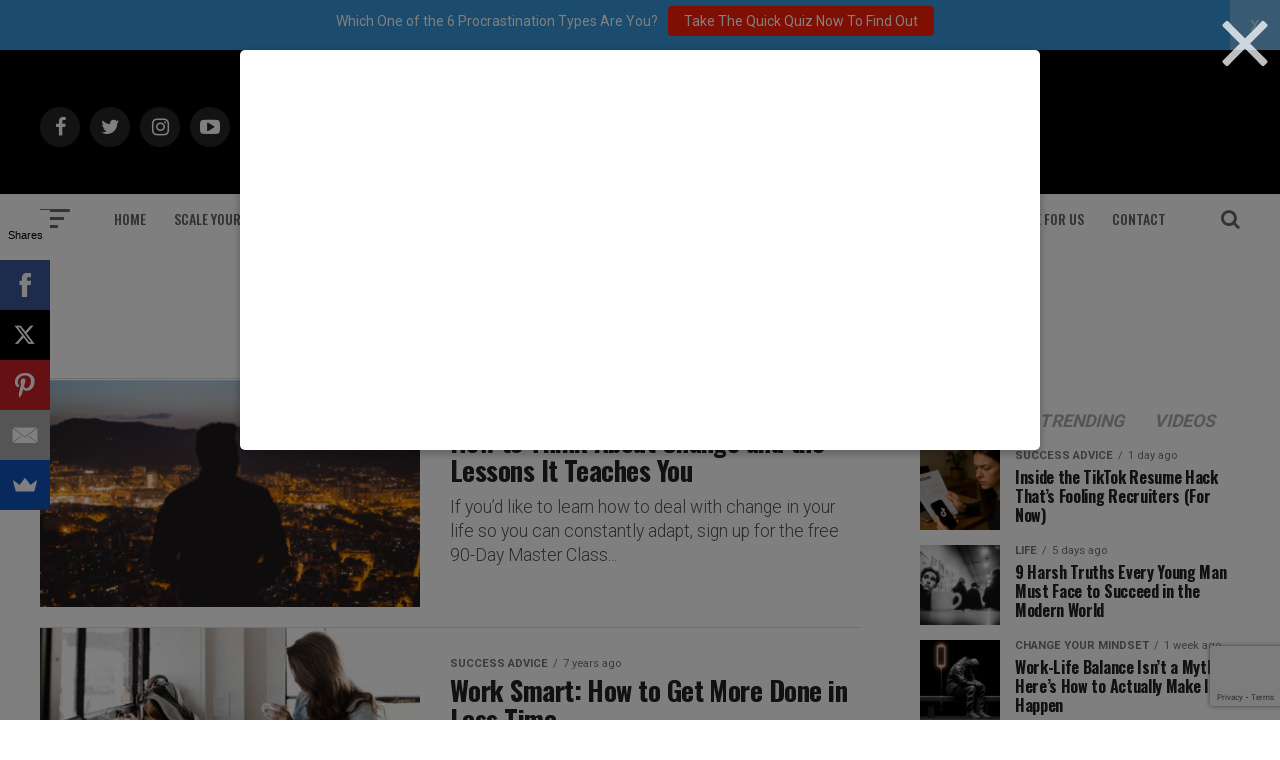

--- FILE ---
content_type: text/html; charset=utf-8
request_url: https://www.google.com/recaptcha/api2/anchor?ar=1&k=6Lf3X9sUAAAAAG4f5ODhieNg0u8-35W4IXqcVR84&co=aHR0cHM6Ly9hZGRpY3RlZDJzdWNjZXNzLmNvbTo0NDM.&hl=en&v=naPR4A6FAh-yZLuCX253WaZq&size=invisible&anchor-ms=20000&execute-ms=15000&cb=7gtsca3r0lfh
body_size: 45053
content:
<!DOCTYPE HTML><html dir="ltr" lang="en"><head><meta http-equiv="Content-Type" content="text/html; charset=UTF-8">
<meta http-equiv="X-UA-Compatible" content="IE=edge">
<title>reCAPTCHA</title>
<style type="text/css">
/* cyrillic-ext */
@font-face {
  font-family: 'Roboto';
  font-style: normal;
  font-weight: 400;
  src: url(//fonts.gstatic.com/s/roboto/v18/KFOmCnqEu92Fr1Mu72xKKTU1Kvnz.woff2) format('woff2');
  unicode-range: U+0460-052F, U+1C80-1C8A, U+20B4, U+2DE0-2DFF, U+A640-A69F, U+FE2E-FE2F;
}
/* cyrillic */
@font-face {
  font-family: 'Roboto';
  font-style: normal;
  font-weight: 400;
  src: url(//fonts.gstatic.com/s/roboto/v18/KFOmCnqEu92Fr1Mu5mxKKTU1Kvnz.woff2) format('woff2');
  unicode-range: U+0301, U+0400-045F, U+0490-0491, U+04B0-04B1, U+2116;
}
/* greek-ext */
@font-face {
  font-family: 'Roboto';
  font-style: normal;
  font-weight: 400;
  src: url(//fonts.gstatic.com/s/roboto/v18/KFOmCnqEu92Fr1Mu7mxKKTU1Kvnz.woff2) format('woff2');
  unicode-range: U+1F00-1FFF;
}
/* greek */
@font-face {
  font-family: 'Roboto';
  font-style: normal;
  font-weight: 400;
  src: url(//fonts.gstatic.com/s/roboto/v18/KFOmCnqEu92Fr1Mu4WxKKTU1Kvnz.woff2) format('woff2');
  unicode-range: U+0370-0377, U+037A-037F, U+0384-038A, U+038C, U+038E-03A1, U+03A3-03FF;
}
/* vietnamese */
@font-face {
  font-family: 'Roboto';
  font-style: normal;
  font-weight: 400;
  src: url(//fonts.gstatic.com/s/roboto/v18/KFOmCnqEu92Fr1Mu7WxKKTU1Kvnz.woff2) format('woff2');
  unicode-range: U+0102-0103, U+0110-0111, U+0128-0129, U+0168-0169, U+01A0-01A1, U+01AF-01B0, U+0300-0301, U+0303-0304, U+0308-0309, U+0323, U+0329, U+1EA0-1EF9, U+20AB;
}
/* latin-ext */
@font-face {
  font-family: 'Roboto';
  font-style: normal;
  font-weight: 400;
  src: url(//fonts.gstatic.com/s/roboto/v18/KFOmCnqEu92Fr1Mu7GxKKTU1Kvnz.woff2) format('woff2');
  unicode-range: U+0100-02BA, U+02BD-02C5, U+02C7-02CC, U+02CE-02D7, U+02DD-02FF, U+0304, U+0308, U+0329, U+1D00-1DBF, U+1E00-1E9F, U+1EF2-1EFF, U+2020, U+20A0-20AB, U+20AD-20C0, U+2113, U+2C60-2C7F, U+A720-A7FF;
}
/* latin */
@font-face {
  font-family: 'Roboto';
  font-style: normal;
  font-weight: 400;
  src: url(//fonts.gstatic.com/s/roboto/v18/KFOmCnqEu92Fr1Mu4mxKKTU1Kg.woff2) format('woff2');
  unicode-range: U+0000-00FF, U+0131, U+0152-0153, U+02BB-02BC, U+02C6, U+02DA, U+02DC, U+0304, U+0308, U+0329, U+2000-206F, U+20AC, U+2122, U+2191, U+2193, U+2212, U+2215, U+FEFF, U+FFFD;
}
/* cyrillic-ext */
@font-face {
  font-family: 'Roboto';
  font-style: normal;
  font-weight: 500;
  src: url(//fonts.gstatic.com/s/roboto/v18/KFOlCnqEu92Fr1MmEU9fCRc4AMP6lbBP.woff2) format('woff2');
  unicode-range: U+0460-052F, U+1C80-1C8A, U+20B4, U+2DE0-2DFF, U+A640-A69F, U+FE2E-FE2F;
}
/* cyrillic */
@font-face {
  font-family: 'Roboto';
  font-style: normal;
  font-weight: 500;
  src: url(//fonts.gstatic.com/s/roboto/v18/KFOlCnqEu92Fr1MmEU9fABc4AMP6lbBP.woff2) format('woff2');
  unicode-range: U+0301, U+0400-045F, U+0490-0491, U+04B0-04B1, U+2116;
}
/* greek-ext */
@font-face {
  font-family: 'Roboto';
  font-style: normal;
  font-weight: 500;
  src: url(//fonts.gstatic.com/s/roboto/v18/KFOlCnqEu92Fr1MmEU9fCBc4AMP6lbBP.woff2) format('woff2');
  unicode-range: U+1F00-1FFF;
}
/* greek */
@font-face {
  font-family: 'Roboto';
  font-style: normal;
  font-weight: 500;
  src: url(//fonts.gstatic.com/s/roboto/v18/KFOlCnqEu92Fr1MmEU9fBxc4AMP6lbBP.woff2) format('woff2');
  unicode-range: U+0370-0377, U+037A-037F, U+0384-038A, U+038C, U+038E-03A1, U+03A3-03FF;
}
/* vietnamese */
@font-face {
  font-family: 'Roboto';
  font-style: normal;
  font-weight: 500;
  src: url(//fonts.gstatic.com/s/roboto/v18/KFOlCnqEu92Fr1MmEU9fCxc4AMP6lbBP.woff2) format('woff2');
  unicode-range: U+0102-0103, U+0110-0111, U+0128-0129, U+0168-0169, U+01A0-01A1, U+01AF-01B0, U+0300-0301, U+0303-0304, U+0308-0309, U+0323, U+0329, U+1EA0-1EF9, U+20AB;
}
/* latin-ext */
@font-face {
  font-family: 'Roboto';
  font-style: normal;
  font-weight: 500;
  src: url(//fonts.gstatic.com/s/roboto/v18/KFOlCnqEu92Fr1MmEU9fChc4AMP6lbBP.woff2) format('woff2');
  unicode-range: U+0100-02BA, U+02BD-02C5, U+02C7-02CC, U+02CE-02D7, U+02DD-02FF, U+0304, U+0308, U+0329, U+1D00-1DBF, U+1E00-1E9F, U+1EF2-1EFF, U+2020, U+20A0-20AB, U+20AD-20C0, U+2113, U+2C60-2C7F, U+A720-A7FF;
}
/* latin */
@font-face {
  font-family: 'Roboto';
  font-style: normal;
  font-weight: 500;
  src: url(//fonts.gstatic.com/s/roboto/v18/KFOlCnqEu92Fr1MmEU9fBBc4AMP6lQ.woff2) format('woff2');
  unicode-range: U+0000-00FF, U+0131, U+0152-0153, U+02BB-02BC, U+02C6, U+02DA, U+02DC, U+0304, U+0308, U+0329, U+2000-206F, U+20AC, U+2122, U+2191, U+2193, U+2212, U+2215, U+FEFF, U+FFFD;
}
/* cyrillic-ext */
@font-face {
  font-family: 'Roboto';
  font-style: normal;
  font-weight: 900;
  src: url(//fonts.gstatic.com/s/roboto/v18/KFOlCnqEu92Fr1MmYUtfCRc4AMP6lbBP.woff2) format('woff2');
  unicode-range: U+0460-052F, U+1C80-1C8A, U+20B4, U+2DE0-2DFF, U+A640-A69F, U+FE2E-FE2F;
}
/* cyrillic */
@font-face {
  font-family: 'Roboto';
  font-style: normal;
  font-weight: 900;
  src: url(//fonts.gstatic.com/s/roboto/v18/KFOlCnqEu92Fr1MmYUtfABc4AMP6lbBP.woff2) format('woff2');
  unicode-range: U+0301, U+0400-045F, U+0490-0491, U+04B0-04B1, U+2116;
}
/* greek-ext */
@font-face {
  font-family: 'Roboto';
  font-style: normal;
  font-weight: 900;
  src: url(//fonts.gstatic.com/s/roboto/v18/KFOlCnqEu92Fr1MmYUtfCBc4AMP6lbBP.woff2) format('woff2');
  unicode-range: U+1F00-1FFF;
}
/* greek */
@font-face {
  font-family: 'Roboto';
  font-style: normal;
  font-weight: 900;
  src: url(//fonts.gstatic.com/s/roboto/v18/KFOlCnqEu92Fr1MmYUtfBxc4AMP6lbBP.woff2) format('woff2');
  unicode-range: U+0370-0377, U+037A-037F, U+0384-038A, U+038C, U+038E-03A1, U+03A3-03FF;
}
/* vietnamese */
@font-face {
  font-family: 'Roboto';
  font-style: normal;
  font-weight: 900;
  src: url(//fonts.gstatic.com/s/roboto/v18/KFOlCnqEu92Fr1MmYUtfCxc4AMP6lbBP.woff2) format('woff2');
  unicode-range: U+0102-0103, U+0110-0111, U+0128-0129, U+0168-0169, U+01A0-01A1, U+01AF-01B0, U+0300-0301, U+0303-0304, U+0308-0309, U+0323, U+0329, U+1EA0-1EF9, U+20AB;
}
/* latin-ext */
@font-face {
  font-family: 'Roboto';
  font-style: normal;
  font-weight: 900;
  src: url(//fonts.gstatic.com/s/roboto/v18/KFOlCnqEu92Fr1MmYUtfChc4AMP6lbBP.woff2) format('woff2');
  unicode-range: U+0100-02BA, U+02BD-02C5, U+02C7-02CC, U+02CE-02D7, U+02DD-02FF, U+0304, U+0308, U+0329, U+1D00-1DBF, U+1E00-1E9F, U+1EF2-1EFF, U+2020, U+20A0-20AB, U+20AD-20C0, U+2113, U+2C60-2C7F, U+A720-A7FF;
}
/* latin */
@font-face {
  font-family: 'Roboto';
  font-style: normal;
  font-weight: 900;
  src: url(//fonts.gstatic.com/s/roboto/v18/KFOlCnqEu92Fr1MmYUtfBBc4AMP6lQ.woff2) format('woff2');
  unicode-range: U+0000-00FF, U+0131, U+0152-0153, U+02BB-02BC, U+02C6, U+02DA, U+02DC, U+0304, U+0308, U+0329, U+2000-206F, U+20AC, U+2122, U+2191, U+2193, U+2212, U+2215, U+FEFF, U+FFFD;
}

</style>
<link rel="stylesheet" type="text/css" href="https://www.gstatic.com/recaptcha/releases/naPR4A6FAh-yZLuCX253WaZq/styles__ltr.css">
<script nonce="U7vOo5iEC4_1FLIMcyLJoQ" type="text/javascript">window['__recaptcha_api'] = 'https://www.google.com/recaptcha/api2/';</script>
<script type="text/javascript" src="https://www.gstatic.com/recaptcha/releases/naPR4A6FAh-yZLuCX253WaZq/recaptcha__en.js" nonce="U7vOo5iEC4_1FLIMcyLJoQ">
      
    </script></head>
<body><div id="rc-anchor-alert" class="rc-anchor-alert"></div>
<input type="hidden" id="recaptcha-token" value="[base64]">
<script type="text/javascript" nonce="U7vOo5iEC4_1FLIMcyLJoQ">
      recaptcha.anchor.Main.init("[\x22ainput\x22,[\x22bgdata\x22,\x22\x22,\[base64]/[base64]/MjU1Ok4/NToyKSlyZXR1cm4gZmFsc2U7cmV0dXJuKHE9eShtLChtLnBmPUssTj80MDI6MCkpLFYoMCxtLG0uUyksbS51KS5wdXNoKFtxVSxxLE4/[base64]/[base64]/[base64]/[base64]/[base64]/[base64]/[base64]\\u003d\\u003d\x22,\[base64]\\u003d\\u003d\x22,\x22w5Epw6xkw6LCocOBwq8nw6TCkcKHwqjDncK7EMOlw5ATQWhMVsKpaFPCvmzChTLDl8KwR1AxwqtOw58Tw73Cripfw6XCh8KcwrctJ8OZwq/[base64]/DvGgGw6FzeTVyeQt6w4ZGXR9ow6DDsDdMMcOrUcKnBSdRLBLDicKewrhDwqzDr34Qwq3CgjZ7K8K/VsKwV3rCqGPDgcKNAcKLwpDDs8OGD8KsSsKvOzwYw7N8wpvCiTpBTMO+wrA8wrPCp8KMHxfDj8OUwrlMK2TClB19wrbDkWjDqsOkKsOed8OffMO4PiHDkX0LCcKnUsO5wqrDjXBnLMONwptSBgzCjsOxwpbDk8OWFlFjwrvCkE/DtiYtw5Ykw6t9wqnCkhw0w54OwpRnw6TCjsK5woFdGyh0IH0mL2TCt1nCoMOEwqBfw7BVBcOjwod/SAdIw4EKw7TDj8K2wpRbNGLDr8KKH8ObY8KBw7DCmMO5KG/DtS0IAMKFbsOLwpzCuncRPDgqO8O/R8KtNcK8wptmwpfCqsKRISnCjsKXwotvwrgLw7rCrXoIw7shTxs8w7/CjF0nBHcbw7HDvWwJa23Dl8OmRxTDvsOqwoAbw79VcMOFViNJbMOIA1dBw79mwrQMw7DDlcOkwqA9KSt/woVgO8O2wo/Cgm1obgRAw6AvF3rCkcKuwptKwpMrwpHDs8KBw4MvwppjworDtsKOw5zCnlXDs8KcXDFlPmdxwoZTwrp2U8O+w57DklUmEgzDlsKwwrhdwrwLRsKsw6tdbW7CkwhHwp0jwp3CpjHDlgE3w53Dr3jCpyHCqcOkw5A+OToCw61tE8KKYcKJw5bCoF7Csx3Cgy/DnsOLw63DgcKacMOXFcO/w5tuwo0WGmhXa8O5K8OHwpsjeU5sEmw/asKIJWl0cRzDh8KDwrsawo4KNwfDvMOKdsOZFMKpw5rDu8KPHCJCw7TCuzNWwo1PMsKsTsKgwqTCpmPCv8OMZ8K6wqFLTR/Ds8Olw6Z/w4E6w5rCgsObfsK3cCVZQsK9w6fCi8O9wrYSTMOXw7vCm8KZHAdsQ8KLw4wkwpYib8OIw7olw6cfd8Oyw687wpBvKcONwokgw53DvQXDm3TCk8KFw4gfwpbDvyjDjmR2U8KawqFgwpzCtcKCw67CtVXDu8Knw5lXbzvCv8Kaw5/[base64]/Dh1zCpgxGwrk7w5nCvEDCmcOqw48YLgU+A8Onw6bDrFpxw63DpMKKU3/[base64]/[base64]/[base64]/DvHsJNMKcLsKhw5EEw6o0JcKZJB3DgCoQIsOWw5Bbw45ATn47wq00YQ7CtRzCgsOBw4IWDMO6bW3DjcKxw4bCpV/DqsOVw77CqsOZfcOTG2jCgcKnw4DCohdZZ2TDtEPDhz7DpMKdSl9RfcKdJsOLEFc6Oh0Bw5hmPiPCq2l/B1pfC8KUXCnCvcKQwp/DnQAkH8ObRiTCv0XDs8KxIUhywp9qEknCu2Y1w4PDnAnDvcKVWyPCj8O+w7s6OMOfFcOhfkLCgTlKwqbDlwHDp8KRw4XDk8KAGGBhwrh9w6MpN8K2CsOnwofCgGJcw5XDhRpnw73ChGTCiFsfwpA/[base64]/DnMOVw5Aqw5JcXnlHw5U9ElBEMMOWw4hnw4sRwrJEwoXDo8OLw6/Dqh/DtiDDvMKKSmxxXSLCvcOTwqDCrW/DszANVyjDlcOQccOzw68/[base64]/ZVzCncKmEgF7w7Qtw7l9w7BjSAoAw68XOW7DoQvDtmkMwrjCiMKMwpIaw6zDj8O6IFoUVsKTVMO8wrhgYcOtw59UIW4jw6DCpykhYMO6B8K9JMOrwqMWW8KMwoHCqSkuERwAdMOQLsK1w7kqHUjDmlINbcOBwoDDjlHDuzRkwonDuyDCjcK/w47DvwovcEVOGsO0woo/McKQwoDDm8KgwqnDkC4Ew7gqahhSQMORw4nCn389ccKcwrnCiXhIG2XCnRJQXcK9IcKHVQPDrsK/aMKYwrQ2woDDtR3ClA5+EF9AJ1vDiMO1V23DvcKkGMOOLzhdasKWwrFpWMOFwrRkw5vCoUDCjMKhZzjClRfDsUfCoMKrw5p3ecKswq/DqsKFEMOQw4vDk8O4wo1YwqnDl8O3IS0kw4jCjE0uZwzCtMOOO8OmDBQLXMKSLsK8TX0Jw78REx7CvAjDt1zChsKHO8KODcKOw4lCXWZSw5tEOsOFdSoGXS/[base64]/w4XDn8ONNnvDghIFbcKfdgTDssOnw6E6w5pbBQgBecKaJMKIw6bCpsOvw6rCksO/w7LDl3vDssK0wqRtHTDCsELCp8KfXMOjw6DDhF5dw6jDhxogwpjDiAfDpigKf8Ojw5Ezw6ZVwoDCnMOxw5fDpmkjYH3DjsK/fBpKfsKYwrQwSl7Cr8KFwpzCnAMPw4EqewM/wqAdw5rChcK1wrAmwqzCq8OnwrxDwqUQw4hhAW/[base64]/CjT00w57CjATDoElGw5pZfDh9woNLw6JUGybDvmI6WcOFw4ojwonDicKWEcOEfcKHw67DhMOmfzNYw77DvsO3w5VLw4XDsHXCjcKvw798wr5+w6zDrcOTw4gYQinCpiIjwpoaw7XDv8O/[base64]/Ds1EIfMKiw4x6woBIw7NPYsOxw67DtsKXwoYsd8OjAl3DqBbCsMOXworCsQzCg0nDqMOQw6HCuwDCuRHDjjPCscK1worChsKeBMKzw4B8JMKkUcKWIsOIHcKuw4ENw7s3w7bDr8KuwrZrGcKkwrvDnB1yPMKQwr0/w5Qaw51Dw41iYMKLDMKxKcO9Nw4KVAIscCjCrSHDv8KdUcOgwr5ecSUnGMKEwq/CoWrChAVTPsO7wq/Cv8OdwoXDtcOaOsK/w4jDpRnDp8OVw6zDgTVSe8OAw5d3wqYcw75JwoUTw6lzwrk2WEY4JcOTYsOYw5NdYsKowpzDtcOew4HDv8KmWcKSHx7Co8K2QDQaDcOoezbDg8KlZMKRPAB+BMOiW3tPwpTDnSQ6csKJw6Vow5bCnMKBwoLCj8OtwpjDvSXCqAbDi8KdFnU8Gg5/wojCm2vCiFnCtWnDs8K5w6Iwwpo+w69QR2QKchDCrVklwrUpw7tTw4TDgCjDnC/DqsKTE1djw7XDusObw77CiwvCs8OnCsOIw591w6MCQS95fcK2w6fDgMOzwoLCnMOyC8OEcj3CuR9VwpzChcOkcMKKwrVmwot2A8OUw5BeQnzCmcOuwpYcaMKjNC/CjcOgXyV9S3ZEWG7CmT5MdGfCqsKtGl0oeMOJasOxwqPChnPCqcOsw7k1woXCnTzCqcOyDFTCg8KdZ8OTLSbDpT3CgxJnwrZDwolTwp/DjDvCj8OiUCfCr8K2LxDDkjHDqR4sw5zDhikGwq0XwrTCkV0gwrcLSsKRWcKuwr7DumYZw5vCoMKYTcOGw44uw6YawoHDuT0rNw7CoWTCuMKFw57Co2TDm08wViIkK8Ktwq9PwozDpsK3wq3CpVbCuVdUwroFXcK8wqXCnMKMwp/CoEYWwqJ1H8KowoXCocOXd3hkwr4vF8OtdsKzw6koeSfDpUEQw6zCssKHfCs2cGrClcKPCsOQwrrDo8K5IsOAw4ARLsOmWDLDrH7CrcKbE8K1wpnCn8Obw483RnoLwr0JLm3DssKowr5HBRbCvx/CtsKnw5xHfjVYw7vCv1wMwrkSH3PDqsOFw43Cv31vw64+wr3CnCTCrgtgw4PCmAHCnMK1wqEqSMKBw77DoT/CrDzClcKOwpB3Yk0Mwo4hwpM+L8OuWcOWwqPCol3CpE3Cp8KsSAlFc8KkworCpcO/wr/DucKnFTMfTiXDiynDt8KuQm4WesKPfcObw7LCn8OTdMKww5AOfMK4wr9AMcONw73DoT9Uw6nCrMKkdcO3w5MIwq5DworCgMOHFsOOwpd6w4PCr8OdEV7Ck15qw6nDiMOGTArCtADCisK4d8O/JCXDoMKGUMORGlE0woUSKMKKclQQwoEqVTYwwoEJwq1HCcKUWcOww51ccmHDt1/CnB4XwqXDjMO3wqhgRMKlw4zDhAzDqyvCqnR5TMK0w5/[base64]/CkMKIHcKVB8KawofCq8OewqJ1Y8OKwpx6WWbDnsKoAwvDux9DCEDDi8OFw6zDqcOdw6VdwrzCrMKgw4dRwrhgwrUnwozChyZWwrg0wrsowq1AR8OrK8KqeMOmwoskI8KAwqxzYMO2w7lLwqBIwp4Rw5/CnMOBFcOXw63CjiQRwodwwpszGxRkw4DDosK2wqDDkjLCr8OWP8KQw6kECcOuw6NZbETCjsOhwqTCgxvClsKyN8Kew4zDgx3Cm8KVwogzwp7DnREhWE8tXsOCwpNKwqfCmMKFW8O1wqHCisKkwonClsOOICcgNsKVCMK/[base64]/[base64]/DljDCssODKwzCuxnCq8K7w4hEJsKmEFZmw5LCjmLDtTrDiMKGYsOVwprDkwQeYFnClibDhnjCiBUPe2zClcODwqkqw6DDqsKeRhfCohteK07DjcK0wrLDrlfDoMO1JxTDkMOcWCNqw49pwonDtMKeSB/CpMKyKUwiR8KPYhXDjj3CtcOIOzLDqwAwDsOMwoHCrMKFKcOpw53Cv1tvwpdRw6pwExPCoMOfAcKTwrVdEkBJMRVAf8KzOBseYSHCr2RyBC4iwpPCsxDCpMKmw77DpMOOw44vKhvCosK8w6FOGQPDnMKAeTUrw5NbZn8YMsO/[base64]/w5PClhDCv8OIInLChcKEw6wZwqTCihfCpsKdNsOFw4VlLkk4wprCqA17cAPDrAwkUDApw6ELw4HDjsOcw40kNj0bFQojwpzDpWjCsiASFsKNEgDDncOxciTDrxzDssK6dAdfVcKiw57DpW4MwqvCkMOTScKXw6LCqcONwqBNw6jDtcOxHxzCpRlEwrvDpsKYw5VHYl/DucO0JMOEw7VADMKPw67Cj8OQwp3CsMOTQMKYwoPDgMOeMQYFclFuYUJVwo8jQkNbKkR3FcK+HMKddHDDl8KcBzI+wqHDu1vCrsO0A8KcCsK6woHCq2Z2fhRHwowXRsK4w5ceIcOGw5jDtXDDrXc/w5zCjDtGw6FGdSJaw5XDgcOVB2fDrcObHMOgbsKqKcOMw7zCl3HDlcKkNcOWJFzDjh/CgsOiwrzCkA9uTMOFwoRvM3txYlHCklgiU8KZw5pHwoVabxPCv0DClzEgwotkw4bDucOGwoPDocOrLyJZwowWWMKAQnQpCEPCqj1aYipWwpEvTRdXc29+fHpXBT83w4wcCn7CiMOuSMOzwoTDsBfDjMOMHcO9Iit5wpfCgsKaQRtQwqEwcMK5w57CgQ/CicKRexbCqsK6w7/DqcOewocZw4fCpMOKaDNMw4bDijfCvw3CuT4QDWFAVwMsw7nCrMOJwo5Nw5rCi8OmMELDicK9GwzCn3jCnRLDoiBQw4Zqw63Csxxqw4TCqD4WOVTCqgkWRFLDjx8lw4XCrMOJEMOIwpvCtMK7K8K1LMKUwrtew419w7fCgz/[base64]/[base64]/Ck1bCisK4w7nCk8Odw6AYw4sULmXCgwRnwolAw6dGLz3CtAMZOMOzdjQ0cCXDmMKDwo3Cu3/[base64]/DvlIBw6XCmDR9c8K+V8ODw41WwqJWUxY4wqLCjAzCjsKwKGomfjpEAnrCqcOBexvDgRXCrVY7SMOWw7/CmsKlLDU5wrsrwrrDti4zcxnCuAwawoFLw6lna28sNsOpwpnDtsK8wrVGw5fDo8KkEyXCm8ODwppdwpTCiDLCvsOPBETCgMKOwqANwqNAwrzCisKcwrlBw6LCnEvDgsOpwqlxayjCsMK8PF/[base64]/Dng09w7xDwqXDgmvCjcK/G8ODwrrDoMOYw4MgwqBaw7wdPmnCvcKxM8KfEcOQfG3DsETDusK/wpTDtBg7wpdew5vDi8OLwoRBwofCkcKsWsKpX8KOe8KndXLDuX8owpDCt0dWTibCmcO7QkdzFsOPMsKGw7JsX1fDisKtdMO/LB/Dt3fCscODw5LClm5cwqkCwpoDw4DDvg/ChsKTPy08wrA0wqHDlMKEwobCvsO/wpZawqDDicKPw6PDqcKowpPDiCHCjGJgBi55wo3Ds8Ofw5U2S0EOej/Dni80OMK1w5cQw7HDsMK/w6PDjMOSw6EXw4kuAsOVwo0Aw4VrAMOwwrTCokPCl8OAw7XDpMOaVMKtVsOOwolpEMOKQMOrZ3vCgcKQw4DDjg/CqsK3wqMWwpPCo8K4w4LCk0VtwrHDocOmAMOEaMOqP8O+O8Ocw6lbwrPChsOEw7nCj8Orw7PDusO1TsKJw4R+w5ZdPsK9w4Qow4bDqkAdBXYpw7x7wo58CT9baMOuwqHDlMKEw5rChSzDgTl+BMOTe8KYYMOEw7DCmsOzXhTDoUNOIXHDn8KzLMOsB0YeMsOfA0/[base64]/T8OKw6cnEg8bSh95M0fDlsKDHcOcPlzDsMKMcsKBWWUiwpzCpcKEQMOcfj3DtsODw50ZCMK3w6ROw7YOTX5LHcOgNmrCiC7CgcKKLMOfK3DCv8OUw6hNwqQuwo/DncKbwqXCo1oCw5AKwo8AdsKxKMOZXCgodMKgw6nCoTt/Ml7DvMOvWQB9O8K4DyMqwql+cl7CmcKnEsK8RwnDunPClG4TbsOewoEDDCk0F1vCuMOFHnPDlcO0wrJCK8KLw5fDv8OZd8OFScKpwqbCgsKawrjDgR5Bw7vCtMKvGcKfAsKiIsKfJlvDimDDvMOWSsOHIgErwrhNworCoEbDjmU+BsKWKj3DnEocw7lvJ0TCui/Cp1/DkmfCrcOdwqnDg8OhwpfCtwfCjXLDi8OUwoVxFMKNw7cZw4PCtEtEwqJVXzbDp1zDq8KJwrh1B2fCqnbDqsKbT1PDiFYGc14Pwo0aL8K1w7rChsOIZcKKExgGZCAZwqJOw7bCl8OOCnhkd8KYw6RKw69wBEESBG/Dk8KOUQE/axrDpsOHw6PDmUnChMOsYlpnAxbDlcOVCRzCs8OQw67DjxrDgRI3YMKEw6NZw6jDpwgIwq3DgVZBCcOGw7xnw69lwrdhMcK/KcKCCMOBIcKnwrgmwpk1w4MgBcO4MsOMVMOBw4zCs8KIwobDoDJ8w4/DkEUYL8Oub8KYRcKQdMKyDDhRZMOWwojDqcOBwozCg8K3SW4MWMKXXXAVwpjCpcKnw7LCqMO/NMO/CVxOSgk6U25cUMKcFMKWwonChcKGwo0gw6/CnMOHw7N6ZcOfTMOIKsOdw4wBw4LCpsOlwrDDjMOIwqMlFX7CuHDCucKCUmXCm8Okw43DqxbDqkvCkcKOwod5Y8Off8Ojw4XCozbDtT5LwqrDt8KxHsOZw7TDv8Ovw7pXPcORw6TCo8O/E8Kvw4VjdsOULRrDjcKLwpDCghM0wqbDnsOJSRjDk0HCucKxw71Gw7wjLsOSw5h/ZMOXeRLCrsKYOxLDtErDuxlvQMO4Zg3Do2HCtRPCqVvCnDzCr0gXUcKvTsKbw4fDoMKSwo3Chi/[base64]/wo1uwo0qwqgMw73CviLDlsKIM8Kcw5Idw6nCoMKwLsOSw6jDrVN0Ex3CmjrCrsK9XsKmM8OmZQdPw7dGw43Di18HwrrDn21RUcOCbWrDqsOYKMOQViRKDcONw7wsw7sbw5/DoAHDgyk/w4A7TEXCn8O+w7TDi8K2wpobZzskw7tYw4/[base64]/[base64]/[base64]/w6YuWcO8SBkkwrI8w53DsTV3UcOGCnLCj8KLDnDCvMOgTxFpwrsXw6kaIcOqw63CosKxf8KEWTFYw4HDgcOVw6MVLcKKwpF9w4TDoD9JR8Oeex/DkcOFaQfCiDbDtmjCqcKaw6TClMKjJWPChcOXCVA7wqQiCzwvw74JeETCqwXDihYULsKSc8KUw6/[base64]/CocOjw5rDpMKYNnkqwoPCksKFw4vCv3HCnik2eD5NKMKGF8OZFMK4T8KYwpFCwqnDlcOAccKLQA7Cjhcfwr5qd8KowonDosKKwo0FwrVgNGrCnX/ChCHDg2nCpgBJw50OAiJoI3V+w7UoU8KQw5TDiGXCo8OoIF/[base64]/w74NwrzDkMO8w4ZWODXCtsKVw7RKOlbDm8Kdw6XCk8OPwrFVwr9Bcm7DiTPCtCXCjcORw7zCgi8jK8KhwqbDjSVgcg7DggQ7wpk7O8KEendpRE7Ds0BFw4VhwqvDiA/ChlkMwpdPDWbCsmHCrMKIwrBBcl7Dg8KHwo3ChsOqw4p/[base64]/D3XDvQvCi19jw4oocy/DocKMwrU2S8Ouw5PDuFvDpgvCgEIsAsKHL8O7ScOMLRgBPWVAwp0iwrjDuiwORsOKw67DqMOzwqo2fsKTPMKBw7M6w6kQNsKWworDswDDhgDCi8ORNw/Cv8KuTsKYworDsDEBXU3CqTXDo8KTwpJ0MMOqbsKHwrlwwp9hc2fDtMOOZMKlcRlQw7jDiGhow4JrajvCiz5uw4RHw6gmwp0KETHDhhXDsMOVw7/CusOYwr/CqUbChcOnwrNDw4lvw7UAU8KHSsOgTsKVcC/CqsOOw4PDggTCksO6woB2w63Cq37DmsKIwo/DiMObw4DCtMO/[base64]/[base64]/w5fDmA/DksKvTWZqFMOJwrLDkT4NwpLCpcOCw4hRw6rCmChnG8KRWMOJOk7DlsK0fWhPwpwEUMOGHRXDpnZcwoURwpJuwoF4TC/CihbCqCzDszTDvDbDhsOdIzZWQDg/[base64]/CkhxJw65VA8KNwoNwV8O0PBdGYGgrTcKlwrvCij5VFsK8wqRGacOjKcKfwojDhVssw5LCvsKCwosww50AfsOawqrCm07CocKPwpTDssO2ccKeXAvCgw7DhB/Dp8KawoXCl8OmwppDwosBwq/[base64]/DvsKew4kgwofDnhrClTZ4wr/CncKBw6PCnQJOwqnDoCjDjsKNBsKyw4fDn8K5wozDnGoew51Ewp/CisKoAMKLw6vDsWMCNQBbcMKbwpsWXnQmwqtbScKxwrLCjsO9G1bDm8ONUsOJRMK8ARYmwqjCh8KYTFvCs8ORBGLClMKTS8K0wrB/YAXCu8K3wpPDkMO0Q8KXw4sGw411Ji0PJXhpw6DCr8KVT3R7NcOMwozChsOcwqhKwofDnGIwYsKqw75xJxHCvMKqw7PCm3vDpw/DgMKFw7cNfh51w4NCw6PDj8Kdw5VwwrrDtA09wrnCgcOWGnl2wq5ow6ogw5cpwqdyIcODw4loeUAgB2bCtlQGMUI/wpzCpkZlMGzDqjrDg8KnLMOGSFTChWk1GsK5wqnCiRMXw7LCiA3DrcOqF8KfEmEvc8OTwqtEwqMlN8OwBsOIYBjCqsK0ETUQwp7ChD9/MsObw4bChsOTw4jDi8KXw7dXw5gJwr9Rw75tw67CsEZIwodxFCTCmsOQaMOYwolEw5nDnGR/[base64]/Dq8Okw5HCpsKzF8OcOsOpw4V3wqpbKmTCuTA2GFQBw5XDjVAwwr/Dp8Kjw4JtQQNXw43CksKlTizCncOaV8OkHArCsTQOGy/[base64]/CpAAiwrXCuUnDkMKKw7jCtxc2U8KEeG0vcMOYR8OKwoLDisO5w7Jwwr3CkcOBeBDDmlVkw5/DklpyIsKIwrd+w7nCkj3CswdDKSFkw6DDucOlwoNjwqYlw5LDmcOsGinDjMKMwpETwqgEBsOybArCqsOZwrnCucObwrnDqmUPw7XDiRwwwqYffxzCvsO2MA1ZHA4VJ8OaaMOsGWZQY8KowqrDvVgtwpA2MBTDl259w7PCjHfDmsKfDx9Dw6zDnVduwrzCqCcYZWfDqj/CriPCjsO/wojDiMO1cXTDrCPDosOeJRtKw5LCpF98wrB4asKiM8OyZhphw4VtccKZKkQzwq51wo/[base64]/[base64]/DmWXCt3wdwqwXwqfDrMKGFcKOwoU2w5JJW8O+w6ZYwp43w7nDg0/Dj8Krw5FAMARzw4VPMSPDim3Cjn8EIEdDwqFvI2twwrUVGMO5fsKpwqHDmFPDk8Knw5jDlsKIwrslaD3ClRtvwpcLYMOrwq/Doy1fWkLCr8KAEcOWKxQLw4jCl3vCg1Udwrgdw7HDhsOSaxsqBVAKfMOqWcKmdcKGw4zCi8Oew4stwrEYS3fCgMOGIgkYwrjDsMKHTDB2eMK/FFLCknEIwpAHPMODwqgewr9vMyBhFTs3w5ISM8K/w53DhQIpRxbCncKUTmPCnsOEwohVfzJIAFzDr23CqcKLw63DtsKQKsOXwp0Kw7rCt8KrOcO1XsK9GGVEw6lTCsOlwpd0wpXCslXDp8KOG8K5w7jCrXrDuz/CqMKZYyd4wpIGLgHCvEvChEPDuMKpHzJIwpPDulTCqcOyw5HDoMK9EQ4ec8OlwrTCjyHDiMKFI0kDw7oewqXDt1vDmCpKJsOEw6nChcOPP0/Dn8KzThXDl8OQawDCgMOcA33CnmISHMK9X8OJwr3CrMKAwrzCngzDhcKLwq0NQcOlwqVfwpXCtlPCnAHDgsK9GyXDui7DlsO3ImLCs8O+w7vChhhFLMOcbRLDhMKifMOXQsKew7oywr1Qwp7Cv8K/wrzCicK0wpgMwoXCksKmw67DrTTDsVE1Xz1iMipBw41aJcOFwox9wrrDuVsPCCrChlALw6MSwplhwrbDqjbCgVQlw63Cv3wmwqvDtR/Du2hswrhew4siw6AqZXPDpsKpUcOOwqPCncOAwqlEwq1DSBNYUjEzVVLCrSwzTsOMw7zCiTt8PgzDrXEmXsO6wrHDmcKRbsKXw6Zwwqt/[base64]/wo5iw5HCghzCscOvTMKjw5gowr7CmTXDhkJRGU3ChMKVw7wTVgXCkjjDgMKFXRrDhAIcYgPDuH/ChsO/wpg3HyhZBMOkw6LCom5fwpzCgcOxw6gWwpd9w4xOwpgcN8Kgwp/CnsKEw541LFdlf8KiLVbCrMKaC8K/w5s9w5IBw4kMQkgKwrrCqcKOw5XCtlEyw7hMwpd3w41ywpDCqEzCqFfDg8KmERvCssOrf3TCtcKZP3TDjMO9b3EpXnx5wpXDtBMAwrl9w6ppw6giw75QXDLCinlUIsOCw77DscONS8KfaTrDunIiw785wrTCqsO5bFoBw6vDjsKuH2PDn8KNw7DCt2/DicKuwowLN8KPwpVGfSnDmcKWwpjDtg7ClTbDm8ODA3XChcO7XnvDucOnw4o6wpfChytcwp3Chl/DuQHChMO7w5TDskYkw43DtMKYwqnDvHLCkcKlw7zDssKNdMKcOygUHsOOSE8GNlwZwp10wobCr0XCuHfDmMObDgfDrBPCnMOmLMKmwp7CksO1w6FIw4/DgE3CtE4aZEUdw5rDpB7DiMOjw7TDtMKqbcOyw7U+MAhAwrF4HFl4VztxPcO4IFfDlcOIbkoowpMTw7PDrcKtScKwThvCjzltw48QIFLCun8BesOawrTDqEfCmlxldsOeXiprwqjDo2Ycw5k8UMKQwqrCmsKuCsOww4zChXDDmGpEw6NOw4/DgsO9wpI5BcKgw5XDn8Ksw4s2OcO1YsO3MHrCrT/CqMK2w7VpUcOnNMK8w7JtAcOCw47DjnsSw6LDig/Dnxg+OjJVwrQresOhw7fCvXTCisKDw5fDslUnOMOhHsOgSSDCpgnCiEFpNAfDlA1gFsOSUD/[base64]/ZEsfSQ1Ewp09dg5Yw7fCmD3Ctj/DlgLCvQVyS8OvHWp6w7txwozDu8KGw4jDhsKpRjJKw5DDkylOwo0XRzleVBPCryXCvmLCmsOFwrdkw7DDo8O/wqdoETk0U8O6w5PCtibDu0DClsOefcKowpDClGbCkcKsI8KVw6QzBk0ebMKYw7J8J0zDksOYMsODw7HCuktuVyDCjWR2wohGwq/DtTbCoWc7woXDicOjw607wo3DonNGfMKoc30Zw4ZiW8K+IyPCsMKCOVTDjXwiw5NKHcKgKMOIw6VlMsKuTSjDi3oPwr8vwp1DUWJiVcKkScK0w4dPYMKIScK4bQAGw7fDtxTDvcOMwolCCTgyKDBEw6vDmMOHwpTCkcKuZz/[base64]/CpFNqw7zDu8KGw47DosKPw6LDqcKtc8OERsOHw50vR8Ovw4EPBcOkw6rDvcKxY8OEwp4FFcK1wolBwp3ChMKRO8OTIl/[base64]/BnHCvsKzRcKiw63Dl0NMJX/DvcOQbUXCgFNhw6bDjsKtU2XChcOqwowGwpgAPMK6CcKyeXfCpl/CiiFVw7ZffVXCm8KWw5HCv8Oqw7DCmMKEw6ArwrU6wqXCucKpwq/Dm8OwwoAYw5DClQjCskl6w5nDr8Kuw7PDmsOowprDmcKsV1DCssKrdWMqM8OuCcKPAC3ChsOWw6wFw7PCv8ORwrfDvhRaRMKvOcK9wq7Ch8KyMjHCmD9QwqvDn8KUwqrDjcKiwrcmw4EkwqnDn8Oqw4TDlMKBQMKBQCbClcK/[base64]/DvBtwwrAtw5nCoMOQFS8VY8KWIj3DuS/ClQs5VhA7wpEkwpzChAvCvzfDk1kuwoHCqmbCgGdYwqYawoXCtALDusKBw4MYIlkdCsK8w5/CksOLw6rDkMOpwp7CoT0TdMOnw71xw43DtMKUcUh+w7zDi2ULXsKbw5/CkcOXIsK7wo4wOMOSCMKwaVpCwo4kA8O2w4bDnxXCvsOCbBIJYh4qw7DCkTZzwq/CtTxxRsKcwod4UcOXw67DkFbDs8O9wovDq1hnD3XDosK0DALDg3hUegrDisOAw5DDpMOnwoLDvDjCn8KaL0HCo8KQwpFLw4rDuHphw5YAH8KGTsKWwprDm8KPXGh0w7PDuSgcez1kQMKtw4pSM8O7wobCr2/DrC5YZsOIJDnCvsOSwpTDt8KpwobDplxDJQY3YBx6GMKjwqhXWGfDq8KfGsKlSRHCpSvCkgbCpMOvw7bCmwnDtMKgwrzCoMOFC8OIM8OaG0zCp2ZjQsKgw5TDssKjw4LDpMKjw78uwrtbwofDo8KHasKsw4nCkx/CrMKoQ3PDrMKnwpk/NlvCgMKZLMO2GsK8w7PCvsKRexXCr0nDosKCw5k8wqJpw4habUQ4AkBZwrLCqTPDhC11Vg9mw7APWSYvPcOfOmBXw7h3GH87w7UkacKeKsK3QzXDjmfDn8KMw7zDrEDCv8OyJDUpHG/ClsK5w7DDt8KQQsOVfsOdw6DCsmfDgcKUGFPCtcKjAcOQw77Dn8OdYD/[base64]/wqfDucKvW8OlwpbCqQ9SUm8DWwXCpMOwwrRIM8O8LytYw6vDrU7DrhfDtAQkNMKAw5crA8KqwqEuw4XDkMOfDzjDmcK4cUTCgk/CmsKcLMOiwpPDlmkfwpfDnMOqw73CmMOrw6PCqkJgRsKhPQttwrTCr8Okwr/[base64]/DocK2YTlyTAlhwrscw7ZSQsK9woV4XkrDksKdwo3CrMOBdMOlSMKVw4zCo8K0wp3DlD7CksOVwozDucK8HnQQwrLCrsO/wovDnjV6w5HDucKCw7jCrDAWwroHLMKxShHCosK6woEbRcOhAVvDo2xJI0JyfcKnw5tCcSzDh3DChhBgJWM6RSvDo8OLwozCoC/CiyY0bTd/wr98J08xw6nCv8KQwroCw5ggw6/DssKcwo8/w6Mywq/[base64]/V8KiZl/[base64]/DmMOnZxDDgsKrccObwqTCmmsXUcOxw7Acwp0KwpdhwoEfd1TDvTLDo8KNCMO+wpw4UsKiwpLCnsO7wot2wrsIXmM2wpzDncOmWAxCSlLCscOmw6Rkw7w8R1gEw5HChsO6wqTDtEPDiMOXwrJxDcOFRXghcyN4w4jDt3PCncOTbMOqwoZWw65/w6pjd3/Cg2VOInB9cFvCgjPDhcORwqA8wqnCiMOJZMOWw50rw4jDmmjDig/DrAlwTl5oGcOYHT15w7vDrng1F8Oww4IhZE7DsyJJw4w/w4JRARzCsxcmw5TDqsKIwrxuTMKWw6MHYSXDoiRBOABcwqbCt8KOS3tvw5XDt8KxwrnCrsOEEsKHw4vDhMOEw5l5w6jDhsO4w6kVw53CrcOvw5PCgz59w4LDrxzDlMKUIWbCuwLDnEzCkBRuMMKeIX/DoBZkw6Fpw5p9wozDrlUdwp8BwqDDh8KDw5xkwoLDrsKvJjlpB8KRdMOGR8KvwpvChlzCqinChxEMwovCsULDtGY/asOWw5/Ck8Klw4zCmcO0woHChcOWcsKdwoHClEjDsBbDkMORCMKPBsKMACBbw6fDh0fDtsKJDsOjbcOFNnUrX8KOYcOjZhLCjQRfZcOnw57DmcOJw5LCpUUTw6Ybw4ogw5ZdwqXCkCPDsy9fwo7CgFjCo8Ood08ow48FwrxEwrQNHcK3wrcIQsKXwqXCncKHYsKIS391wr/CnMK1GDxDE3nCqcK2w5PDnQPDhQXCuMKnPjLDmcOew7fCty8secOOw7MeTXNPU8OlwobDqS7Dhl8swqdFTMKTSj9twqXDjcOQR1k1ZwvDtMK6L3/[base64]/w5jDlQbCv8K+w7MfWcOAw6hTwqYuw6HDk8Odw7TCncK7PMKyOy0NRMOSC1lYRcKbw6DCiTTCt8KIw6LDjcO/AGfCrjYFA8OnGwHDhMOuPsOoHU7CvsOZBsO6H8KPwq7Dh1sNw5pqwpjDlcO4wotFZwDCgcOAw7IrSjN4w4U2DMOSJQbDn8OAU0BPw5PCoXQwDMOBdkvDm8OPwo/CuSLCslbCjMOXw7/[base64]/YcOuw59jw4pfwrvCv8OVw7wbKcKWwozDqsKtJADDkcOpVC1sw7VDeU7CncOrLsOuwpPCpsKUw7TDiHsuwoHCvsO+w7UVw4TDvB3CmcONw4nCi8KBwq5NAx3CgzNpWsOkA8K4TMK/Z8OWbcO1w5hlMwXDpMOwbcOWRXdIDMKXw4RPw6LCusK4wrIQw5nDv8OHw7TDkQlYECRGYCpFDRrDm8OMw4bCkcOcanxgC0TClsOcGTdIw5pzH1FFw7ohcQd1N8Kbw4/CgRMvVMOed8KfU8KTw5JXw4PDhhdmw6PDk8OhJcKqIcK7BcOLw5YNSRzCumfCpsKXfsOVH17DsBV2HCJ9wp8lw6rDjsKhw7Z8WcOWwpt9w5/[base64]/[base64]/DlRnDu15qwoR1w6DCmX8CaQgWwoHDhlllwozDhsKCw74jwrgXw6zCscKpcwAxVCrDoHFTU8O0JsO/ZmzCucOXeXkgw7bDj8OXw6/CvHnDmMKPUFI8wrlKwrvCjFbDsMKsw4XChcOgw6XDoMKPw6x3e8KPX3NHwpZGDURiw4EJwqvCnsOFw6FPUsKxNMOzHsKeV2vCt1TDth0zwpXCvsOLTiEGcFzDtTY0KWvCkMKmYTTDgA3DuyrCmmRSwpk8WmU\\u003d\x22],null,[\x22conf\x22,null,\x226Lf3X9sUAAAAAG4f5ODhieNg0u8-35W4IXqcVR84\x22,0,null,null,null,1,[21,125,63,73,95,87,41,43,42,83,102,105,109,121],[7241176,284],0,null,null,null,null,0,null,0,null,700,1,null,0,\[base64]/tzcYADoGZWF6dTZkEg4Iiv2INxgAOgVNZklJNBoZCAMSFR0U8JfjNw7/vqUGGcSdCRmc4owCGQ\\u003d\\u003d\x22,0,0,null,null,1,null,0,0],\x22https://addicted2success.com:443\x22,null,[3,1,1],null,null,null,1,3600,[\x22https://www.google.com/intl/en/policies/privacy/\x22,\x22https://www.google.com/intl/en/policies/terms/\x22],\x22I0r1pLSvFHBUPryV15V/DkZrKoym9jeOCIttX1+MsTs\\u003d\x22,1,0,null,1,1762829256481,0,0,[118,206,155,69,147],null,[79,126,41,97,20],\x22RC-pPXu3FfUoFJfJg\x22,null,null,null,null,null,\x220dAFcWeA6dddk09WUCXv3RVud94C9xy6zKjJ2Jor3a-odppAa9uzMDFKblAP1yarzU8exBS3ZiHSpKkBXhTtaJRa833wrzWncTFQ\x22,1762912056707]");
    </script></body></html>